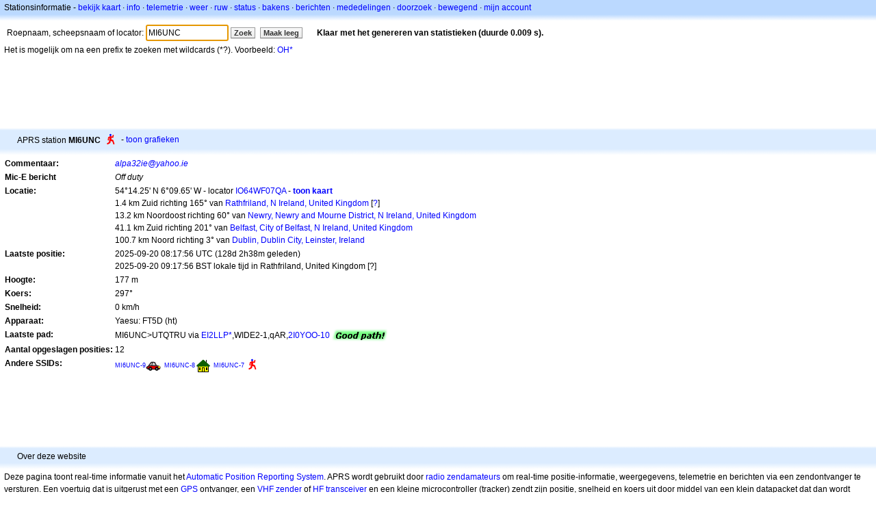

--- FILE ---
content_type: text/html;charset=UTF-8
request_url: https://nl.aprs.fi/info/a/MI6UNC
body_size: 4858
content:
<!DOCTYPE html>
<html ng-app='aprsfi'>
<head>
<!--
 This is not open source.
 (c) Heikki Hannikainen and GainIO Oy.
 Read and learn freely. Do not steal. Thanks!



 PROGRAMMERS NOTE: https://aprs.fi/page/tos item 6.



-->

<title>Stations informatie voor MI6UNC – aprs.fi – live APRS map</title>
<meta name="lang" content="nl" />
<meta charset="utf-8" />
<meta name="viewport" content="width=device-width, initial-scale=1">
<meta name='apple-itunes-app' content='app-id=922155038, affiliate-data=at=1000la28'>
<meta name='description' content='Huidige APRS positie, path, igate en digipeater statistiek voor MI6UNC (alpa32ie@yahoo.ie)' />
<meta name='apple-itunes-app' content='app-id=922155038, affiliate-data=1000la28'>


<script type='text/javascript'>
window.google_analytics_uacct = 'UA-84382-11';
var _ga_start = new Date();
var _gaq = _gaq || [];
_gaq.push(['_setAccount','UA-84382-11']);
_gaq.push(['_setCustomVar',1,'User class','unregistered',1]);
_gaq.push(['_setAllowAnchor',true],['_trackPageview']);
(function() {
var ga = document.createElement('script'); ga.type = 'text/javascript'; ga.async = true;
ga.src = ('https:' == document.location.protocol ? 'https://ssl' : 'http://www') + '.google-analytics.com/ga.js';
var s = document.getElementsByTagName('script')[0]; s.parentNode.insertBefore(ga, s);
})();
</script>

<script type='text/JavaScript'>
//<![CDATA[
if (parent.frames.length && location.href.toLowerCase().indexOf("http://translate.google") != 0)
	top.location.href = document.location;
//]]>
</script>


<script type='text/javascript'>
var googletag = googletag || {};
googletag.cmd = googletag.cmd || [];
(function() {
var gads = document.createElement('script');
gads.async = true;
gads.type = 'text/javascript';
var useSSL = 'https:' == document.location.protocol;
gads.src = (useSSL ? 'https:' : 'http:') + 
'//www.googletagservices.com/tag/js/gpt.js';
var node = document.getElementsByTagName('script')[0];
node.parentNode.insertBefore(gads, node);
})();
</script>

<script type='text/javascript'>
googletag.cmd.push(function() {
googletag.defineSlot('/2637906/aprs-map-bottom', [250, 250], 'div-gpt-ad-1356108158202-0').addService(googletag.pubads());
googletag.defineSlot('/2637906/aprs-map-top', [234, 60], 'div-gpt-ad-1356108158202-1').addService(googletag.pubads());
googletag.defineSlot('/2637906/aprs-info-banner-top', [728, 90], 'div-gpt-ad-1356296834922-0').addService(googletag.pubads());
googletag.defineSlot('/2637906/aprs-info-banner-bottom', [728, 90], 'div-gpt-ad-1356296727404-0').addService(googletag.pubads());
googletag.pubads().enableSingleRequest();
googletag.enableServices();
});
</script>



<link rel="stylesheet" href="/css/ext/bootstrap.min.css">
<link rel="stylesheet" href="/css/ext/bootstrap-reboot.min.css">

<link rel="stylesheet" type="text/css" href="/css/1706431619/maps.css" />

<link rel="stylesheet" href="https://unpkg.com/leaflet@1.9.3/dist/leaflet.css" integrity="sha256-kLaT2GOSpHechhsozzB+flnD+zUyjE2LlfWPgU04xyI=" crossorigin="" />

<script src="https://ajax.googleapis.com/ajax/libs/jquery/1.11.3/jquery.min.js"></script>
<script src="/js/ext/bootstrap.min.js"></script>


<link rel="shortcut icon" href="/favicon.ico" type="image/x-icon" />
<link rel="shortcut" href="/favicon.ico" type="image/x-icon" />
<link rel="apple-touch-startup-image" href="/img/aprsfi-appleloading.png" />
<link rel="apple-touch-icon" sizes="120x120" href="/img/aprsfi-square-120.png" />
<link rel="apple-touch-icon" sizes="152x152" href="/img/aprsfi-square-152.png" />
<link rel="apple-touch-icon" sizes="167x167" href="/img/aprsfi-square-167.png" />
<link rel="apple-touch-icon" sizes="180x180" href="/img/aprsfi-square-180.png" />
<link rel="apple-touch-icon" sizes="256x256" href="/img/aprsfi-square-256.png" />
<link rel="apple-touch-icon" sizes="512x512" href="/img/aprsfi-square-512.png" />
<link rel="apple-touch-icon" sizes="1024x1024" href="/img/aprsfi-square-1024.png" />
<meta property="og:image" content="/img/aprsfi-square-512.png" />
<meta property="og:image:width" content="512" />
<meta property="og:image:height" content="512" />
<link rel="search" type="application/opensearchdescription+xml" title="Search aprs.fi" href="/w3c/opensearch.xml" />
</head>
<body style="background-color: #fff;" class="common" ng-controller="aprsfic">


<div id="popup_cont" class="popup_container" style="display: none; z-index: 1060;">
	<div id="popup_handle" class="popup_handle">
		<div id="popup_buttons" class="popup_buttons"><img src="/img/close.gif" width="16" height="16" class="popup_closeicon" id="popup_closeicon" alt="close" onmousedown="popup_hide('popup');" /></div>
		<div id="popup_title" class="popup_title">t</div>
	</div>
	<div id="popup_content" class="popup_content popup_text"></div>
</div>

<div id="ttip" class="ttip"></div>

<script type='text/JavaScript'>
//<![CDATA[
analytics = 1;
cookie_domain = 'aprs.fi';
settings_cookie = 'mapssettings';
//]]>
</script>
<script type="text/JavaScript" src="/js/nl/1706431613/lib.js"></script><script type='text/JavaScript'>
//<![CDATA[
sett(1769425007)//]]>
</script>
<div class='box'><div class='boxhdrtop'>
Stationsinformatie
- <a href='/#!call=a%2FMI6UNC'>bekijk kaart</a>
· <a href='/info/a/MI6UNC'>info</a>
· <a rel='nofollow' href='/telemetry/a/MI6UNC'>telemetrie</a>
· <a rel='nofollow' href='/weather/a/MI6UNC'>weer</a>
· <a rel='nofollow' href='/?c=raw&amp;call=MI6UNC'>ruw</a>
· <a rel='nofollow' href='/?c=status&amp;call=MI6UNC'>status</a>
· <a rel='nofollow' href='/?c=beacon&amp;call=MI6UNC'>bakens</a>
· <a rel='nofollow' href='/?c=message&amp;call=MI6UNC'>berichten</a>
· <a href='/bulletin/'>mededelingen</a>
· <a href='/browse/'>doorzoek</a>
· <a href='/moving/'>bewegend</a>
· <a rel='nofollow' href='https://aprs.fi/account/'>mijn account</a>

</div><div class='boxshadetop'></div><div class='boxcnt'>

<form method='get' action='/info/'>
<div>
Roepnaam, scheepsnaam of locator: <input id='in' name='call' size='15' value='MI6UNC' />
<input type='submit' value='Zoek' class='button button_default button_medium' />
<a class='button button_default button_medium' href='/info/'>Maak leeg</a>
      <span id='status'><img src='/img/aprs-waiting-animation.gif' /></span>
</div>
</form>
<div><span>Het is mogelijk om na een prefix te zoeken met wildcards (*?). Voorbeeld: <a href='/info/OH*'>OH*</a></span></div>
</div></div>

<script type='text/JavaScript'>
//<![CDATA[
focus('in');
//]]>
</script>

<script type="text/JavaScript" src="/js/nl/1511723391/sorttable.js"></script><div class='ad'>
<!-- aprs-info-banner -->
<div id='div-gpt-ad-1356296834922-0' style='width:728px; height:90px;'>
<script type='text/javascript'>
googletag.cmd.push(function() {
googletag.display('div-gpt-ad-1356296834922-0'); });
</script>
</div>
</div>

<div class='boxtshade'></div><div class='boxhdr'>
<span style='vertical-align: middle'>APRS station <b>MI6UNC</b></span> <span onmouseover='ttip(event, this, "Human / Person")' class='sym0' style='background-position: -240px -72px;'></span>
- <a rel='nofollow' href='/info/graphs/a/MI6UNC'>toon grafieken</a>
<span style='position: absolute; right: 20px;'></span>
</div><div class='boxshade'></div><div class='boxcnt'>


<table>
<tr><th valign='top'>Commentaar:</th> <td valign='top'><i><a rel='nofollow' href='mailto:alpa32ie@yahoo.ie' onclick='link_popup(this); return false'>alpa32ie@yahoo.ie</a></i></td></tr>
<tr><th valign='top'>Mic-E bericht</th> <td valign='top'><i>Off duty</i></td></tr>
<tr><th valign='top'>Locatie:</th> <td valign='top'>54°14.25' N 6°09.65' W - locator <a rel='nofollow' href='/#!addr=IO64WF07QA'>IO64WF07QA</a> - <a href='/#!call=a%2FMI6UNC'><b>toon kaart</b></a><br />1.4 km Zuid richting 165° van <a rel="nofollow" href="/#!lat=54.25000&amp;lng=-6.16667">Rathfriland, N Ireland, United Kingdom</a> [<a class='link' onclick='help_popup("info_nearest_city","Dichtstbijzijnde steden");'>?</a>]<br />13.2 km Noordoost richting 60° van <a rel="nofollow" href="/#!lat=54.17841&amp;lng=-6.33739">Newry, Newry and Mourne District, N Ireland, United Kingdom</a><br />41.1 km Zuid richting 201° van <a rel="nofollow" href="/#!lat=54.58333&amp;lng=-5.93333">Belfast, City of Belfast, N Ireland, United Kingdom</a><br />100.7 km Noord richting 3° van <a rel="nofollow" href="/#!lat=53.33306&amp;lng=-6.24889">Dublin, Dublin City, Leinster, Ireland</a></td></tr>
<tr><th valign='top'>Laatste positie:</th> <td valign='top'>2025-09-20 08:17:56 UTC (<span id='loc_ago_t'>128d 2h38m</span> geleden)<br />2025-09-20 09:17:56 BST lokale tijd in Rathfriland, United Kingdom [<span class='link' onclick='help_popup("info_localtime", "Local time");'>?</span>]</td></tr>
<tr><th valign='top'>Hoogte:</th> <td valign='top'>177 m</td></tr>
<tr><th valign='top'>Koers:</th> <td valign='top'>297°</td></tr>
<tr><th valign='top'>Snelheid:</th> <td valign='top'>0 km/h</td></tr>
<tr><th valign='top'>Apparaat:</th> <td valign='top'>Yaesu: FT5D (ht)</td></tr>
<tr><th valign='top'>Laatste pad:</th> <td valign='top'><span style="vertical-align: middle;">MI6UNC>UTQTRU via <a href='/info/EI2LLP'>EI2LLP*</a>,WIDE2-1,qAR,<a href='/info/2I0YOO-10'>2I0YOO-10</a></span> <img src="/img/path-good.png" alt="(good)" style="vertical-align: middle;" /></td></tr>
<tr><th valign='top'>Aantal opgeslagen posities:</th> <td valign='top'>12</td></tr>
<tr><th valign='top'>Andere SSIDs:</th> <td valign='top'> <a href='/info/a/MI6UNC-9' style='font-weight:102; font-size:71%;'>MI6UNC-9</a><span onmouseover='ttip(event, this, "Car")' class='sym0' style='background-position: -312px -24px;'></span> <a href='/info/a/MI6UNC-8' style='font-weight:102; font-size:71%;'>MI6UNC-8</a><span onmouseover='ttip(event, this, "House (Vertical antenna)")' class='sym0' style='background-position: -288px -0px;'></span> <a href='/info/a/MI6UNC-7' style='font-weight:102; font-size:71%;'>MI6UNC-7</a><span onmouseover='ttip(event, this, "Human / Person")' class='sym0' style='background-position: -240px -72px;'></span></td></tr>

</table>

</div>


<div class='ad'>
<!-- aprs-info-banner -->
<div id='div-gpt-ad-1356296727404-0' style='width:728px; height:90px;'>
<script type='text/javascript'>
googletag.cmd.push(function() {
googletag.display('div-gpt-ad-1356296727404-0'); });
</script>
</div>
</div>

<div class='boxtshade'></div><div class='boxhdr'>
Over deze website
</div><div class='boxshade'></div><div class='boxcnt'>
Deze pagina toont real-time informatie vanuit het <a href='http://en.wikipedia.org/wiki/Automatic_Position_Reporting_System' onclick="javascript:urchinTracker('/outgoing/wikipedia/Automatic_Position_Reporting_System');">Automatic Position Reporting System</a>. APRS wordt gebruikt door <a href='http://en.wikipedia.org/wiki/Amateur_radio' onclick="javascript:urchinTracker('/outgoing/wikipedia/Amateur_radio');">radio zendamateurs</a> om real-time positie-informatie, weergegevens, telemetrie en berichten via een zendontvanger te versturen. Een voertuig dat is uitgerust met een <a href='http://en.wikipedia.org/wiki/GPS' onclick="javascript:urchinTracker('/outgoing/wikipedia/GPS');">GPS</a> ontvanger, een <a href='http://en.wikipedia.org/wiki/VHF' onclick="javascript:urchinTracker('/outgoing/wikipedia/VHF');">VHF zender</a> of <a href='http://en.wikipedia.org/wiki/High_frequency' onclick="javascript:urchinTracker('/outgoing/wikipedia/High_frequency');">HF</a> <a href='http://en.wikipedia.org/wiki/Transceiver' onclick="javascript:urchinTracker('/outgoing/wikipedia/Transceiver');">transceiver</a> en een kleine microcontroller (tracker) zendt zijn positie, snelheid en koers uit door middel van een klein datapacket dat dan wordt ontvangen door een dichtbijgelegen iGate ontvangststation dat het packet doorstuurt naar het Internet. Systemen die met het Internet verbonden zijn, kunnen zonder een zender informatie versturen naar de APRS Internet Server of ze kunnen informatie ontvangen die elders op de wereld is uitgezonden endie op een beeldscherm tonen.
</div>

<div class="linkfooter">
<a href='https://aprs.fi/doc/guide/guide.html'>User guide</a>
· <a href='/page/faq'>FAQ</a>
· <a href='http://blog.aprs.fi/'>Blog</a>
· <a href='https://groups.google.com/forum/#!forum/aprsfi'>Discussie groep</a>
· <a href='/page/linking'>Linken naar aprs.fi</a>
· <a href='/page/ais_sites'>AIS sites</a>
· <a href='/service-status/'>Service status</a>
· <a href='/stats/daily'>Database statistieken</a>
· <a href='/page/advertising'>Adverteren op aprs.fi</a>
· <a href='/page/about_technical'>Technische details</a>
· <a href='/page/api'>API</a>
· <a href='/page/changelog'>Overzicht van logwijzigingen</a>
· <a href='/page/todo'>Geplande veranderingen</a>
· <a href='/page/credits'>Met dank aan</a>
· <a href='/page/tos'>Algemene voorwaarden</a>
· <a href='https://geo.itunes.apple.com/app/aprs.fi/id922155038?mt=8&at=1000la28&pt=2223203&ct=aprsfi'>iPhone/iPad APRS</a>

</div>

<script type='text/JavaScript'>
//<![CDATA[
upd_el('status', '<b>Klaar met het genereren van statistieken (duurde 0.009 s).</b>');
//]]>
</script>

</body>
</html>


--- FILE ---
content_type: text/html; charset=utf-8
request_url: https://www.google.com/recaptcha/api2/aframe
body_size: 268
content:
<!DOCTYPE HTML><html><head><meta http-equiv="content-type" content="text/html; charset=UTF-8"></head><body><script nonce="7xfyFP1WMwNa1jTuwtk87w">/** Anti-fraud and anti-abuse applications only. See google.com/recaptcha */ try{var clients={'sodar':'https://pagead2.googlesyndication.com/pagead/sodar?'};window.addEventListener("message",function(a){try{if(a.source===window.parent){var b=JSON.parse(a.data);var c=clients[b['id']];if(c){var d=document.createElement('img');d.src=c+b['params']+'&rc='+(localStorage.getItem("rc::a")?sessionStorage.getItem("rc::b"):"");window.document.body.appendChild(d);sessionStorage.setItem("rc::e",parseInt(sessionStorage.getItem("rc::e")||0)+1);localStorage.setItem("rc::h",'1769425009721');}}}catch(b){}});window.parent.postMessage("_grecaptcha_ready", "*");}catch(b){}</script></body></html>

--- FILE ---
content_type: application/x-javascript; charset=UTF-8
request_url: https://nl.aprs.fi/js/nl/1706431613/lib.js
body_size: 7117
content:
<!--
var La=
"Please note that this software is *not* free. It is *not* open source. It is copyrighted, (c) Heikki Hannikainen and (c) GainIO Oy. Please contact the author if you wish to purchase a license to use this software. Do not steal. Thanks! http://aprs.fi/page/tos";
var browser_type=0;var Lb=0;var browser_os=0;var browser_touch=0;var Lc=1;var units;var units_temp;var coords;var t_now;var Ld;var Fcu='';if(!window.console)console={log:function(){}};function deb(s){if(!Lc)return;
try{dump(s+"\n");}catch(Lf){};console.log(s);}function nav(s){deb("navigating to: "+s);top.location.href=s;}function Lj(){if(!document.referrer)return 'dir';var s=document.referrer.split('://');if(s.length<2)
return 'ext';s=s[1].split('/');if(s.length<1)return 'ext';if(s[0].slice(-cookie_domain.length)!=cookie_domain)return 'ext';s=window.location.toString();s=s.split('?');if(s.length<2){return 'u';}s=s[1].split("&");for(i=0;i<
s.length;i++){var Lk=s[i].split('=');if(Lk.length>1&&Lk[0]=='_s')return Lk[1];}return 'u';}function ga_timing(Ll){if(isUndefined(_ga_start))return;var t_end=new Date();var Lm=t_end.getTime()-_ga_start.getTime();if(Lm>
20000)return;deb("load time "+Ll+": "+Lm);try{_gaq.push(['_trackEvent','LoadT',Ll,Ll,Lm]);}catch(Ln){}}function Yge(Lo,Lp,Lq,Lr){if(!_gaq)return;try{_gaq.push(['_trackEvent',Lo,Lp,Lq,Lr]);}catch(Ln){}}function
sett(i){t_now=i;Ld=new Date().getTime();}function now(){if(!Ld)return t_now;var Lt=(new Date().getTime()-Ld)/1000;var i=Math.floor(t_now+Lt);return i;}function lz(i){if(i<10)return '0'+i;return i;}var Lu=
'local';function tzset(Lv){Lu=Lv;}function timestr(i){var Lz=new timezoneJS.Date(i*1000);Lz.setTimezone(tz_used);return Lz.getFullYear()+'-'+lz(Lz.getMonth()+1)+'-'+lz(Lz.getDate())+' '+lz(Lz.getHours())+':'+
lz(Lz.getMinutes())+':'+lz(Lz.getSeconds())+(tz_used=='UTC'?'z':'');}function shorttimestr(i){var Lz=new timezoneJS.Date(i*1000);Lz.setTimezone(tz_used);return lz(Lz.getHours())+':'+lz(Lz.getMinutes())+':'+
lz(Lz.getSeconds())+(tz_used=='UTC'?'z':'');}function datestr(i){var Lz=new timezoneJS.Date(i*1000);Lz.setTimezone(tz_used);return Lz.getFullYear()+'-'+lz(Lz.getMonth()+1)+'-'+lz(Lz.getDate());}function dur_str(i){var Lm;
var s='';var Laa=0;if(i>86400){Lm=Math.floor(i/86400);i-=Lm*86400;s+=Lm+'d';Laa++;}if(i>3600){Lm=Math.floor(i/3600);i-=Lm*3600;s+=Lm+'h';Laa++;}if(Laa>1)return s;if(i>60){Lm=Math.floor(i/60);
i-=Lm*60;s+=Lm+'m';Laa++;}if(Laa)return s;return i.toFixed(0)+'s';}function el(i){return document.getElementById(i);}function upd_el(id,s,append,Lab){var e=el(id);if(!e)return;if(append)e.innerHTML+=s;else
e.innerHTML=s;if(Lab){var x=e.getElementsByTagName('script');for(var i=0;i<x.length;i++)eval(x[i].text);}}function el_val(id,s){var e=el(id);if(!e)return;e.value=s;}function del_el(id){var e=el(id);if(!e)return;
e.parentNode.removeChild(e);}function focus(s){var e=el(s);if(e)e.focus();}function switch_show(id,Lac){$(id).hide('fast',function(){$(Lac).show('fast');});}function sprite_set(Lad,id,Lac,Lae){var i=el(id);if(i){
i.style.backgroundPosition=Lad;if(Lae){i.style.backgroundColor='#cce4ff';}else{i.style.backgroundColor=null;}}if(Lac)sprite_set(Lad,Lac,null,Lae);}function Fs(s){var e=el('js_status');if(e)e.innerHTML=s;}var
cookie_domain;function cookie_set(name,value,Laf){if(Laf){var Lag=new Date();Lag.setTime(Lag.getTime()+(Laf*24*60*60*1000));var Lah="; expires="+Lag.toGMTString();}else{var Lah="";}document.cookie=name+"="+
escape(value)+Lah+"; path=/"+((cookie_domain)?'; domain='+cookie_domain:'');}function cookie_get(Lai){var Laj=Lai+"=";var Lak=document.cookie.split(';');for(var i=0;i<Lak.length;i++){var Laa=Lak[i];while
(Laa.charAt(0)==' ')Laa=Laa.substring(1,Laa.length);if(Laa.indexOf(Laj)==0)return Laa.substring(Laj.length,Laa.length);}return null;}function distance_str(Lal){if(units=='imperial'){var Lam=Lal/1000*0.621371192;if(Lam>=
0.5)return Lam.toFixed(1)+' miles';Lam=Lal/1000*1093.6133;return Lam.toFixed(1)+' yards';}else if(units=='nautical'){var Lam=Lal/1000*0.539956803;return Lam.toFixed(1)+' NM';}if(Lal<1000)return Lal.toFixed(0)+
' m';return(Lal/1000).toFixed(1)+' km';}function altitude_str(Lam){if(units=='imperial'||units=='nautical'){Lam*=3.2808399;return Lam.toFixed(0)+' ft';}return Lam.toFixed(0)+' m';}function speed_str(Lan){if(units==
'imperial'){Lan*=0.621371192;return Lan.toFixed(0)+' MPH';}else if(units=='nautical'){Lan*=0.539956803;return Lan.toFixed(0)+' kn';}return Lan.toFixed(0)+' km/h';}function windspeed_str(Lao){if(units=='imperial'){Lao
*=2.23693629;return Lao.toFixed(1)+' MPH';}else if(units=='nautical'){Lao*=1.94384449;return Lao.toFixed(1)+' kn';}return Lao.toFixed(1)+' m/s';}function rainfall_str(Lap){if(units=='imperial'){Lap*=0.0393700787;
return Lap.toFixed(1)+' inches';}return Lap.toFixed(1)+' mm';}function temperature_str(Laa){if(units_temp=='F'){Laa=(Laa*1.8)+32;return Laa.toFixed(0)+'°F';}return Laa.toFixed(1)+'°C';}function Fecc(e){var Laq=0;var Lar
=0;if(e.pageX||e.pageY){Laq=e.pageX;Lar=e.pageY;}else if(e.clientX||e.clientY){Laq=e.clientX+document.body.scrollLeft+document.documentElement.scrollLeft;Lar=e.clientY+document.body.scrollTop+
document.documentElement.scrollTop;}return[Laq,Lar];}var Las;function ttip(e,Lat,str,Lau){var Lav=Fecc(e);Las=Lat;event_attach(Lat,'mouseout',Law);event_attach(Lat,'mousedown',Law);setTimeout(function(){Lax(Lat,str,Lav,
Lau);},300);}function Lax(Lat,str,Lav,Lau){if(Las==Lat)Lay(Lat,str,Lav,Lau);}function Lay(Lat,str,Lav,Lau){var element=el('ttip');if(!element)deb("no ttip element found!");if(Lau){element.style.width='auto';Lav[0]=
10;}else{var Laz=200;if(Lav[0]>Laz+40)Lav[0]-=Laz+40;else Lav[0]+=40;element.style.width=Laz+'px';}element.left=Lav[0];element.top=Lav[1];element.style.left=Lav[0]+'px';element.style.top=Lav[1]+'px';
element.innerHTML="<span>"+Yhe(str)+"</span>";element.style.display='block';}function Law(){var element=el('ttip');element.style.display='none';Las=null;event_detach(this,'mouseout',Law);}function Lba(Lk,Lbb){
return Math.round(Lk*1000000)==Math.round(Lbb*1000000);}function point(x,y){this.x=x;this.y=y;}point.prototype.equals=function(Lbc){if(!Lbc)return false;return this.x==Lbc.x&&this.y==Lbc.y;};point.prototype.distance=
function(Lbc){var Lk=this.x-Lbc.x;var Lbb=this.y-Lbc.y;return Math.sqrt(Lk*Lk+Lbb*Lbb)};point.prototype.close_enough=function(Lbc){if(!Lbc)return false;return Lba(this.x,Lbc.x)&&Lba(this.y,Lbc.y)};point.prototype.str
=function(){return "("+this.x+","+this.y+")";};function size(w,h){this.w=w;this.h=h;}size.prototype.equals=function(Lbc){if(!Lbc)return false;return this.w==Lbc.w&&this.h==Lbc.h;};size.prototype.close_enough=
function(Lbc){if(!Lbc)return false;return Lba(this.w,Lbc.w)&&Lba(this.h,Lbc.h);};function event_attach(Lbd,Lbe,Lbf){if(browser_type=='safari'&&Lbe=='dblclick'){Lbd['on'+Lbe]=Lbf;return;}if(Lbd.addEventListener)
Lbd.addEventListener(Lbe,Lbf,false);else if(Lbd.attachEvent)Lbd.attachEvent('on'+Lbe,Lbf);else Lbd['on'+Lbe]=Lbf;}function event_detach(Lbd,Lbe,Lbf){if(Lbd.removeEventListener)Lbd.removeEventListener(Lbe,Lbf,false);else if
(Lbd.detachEvent)Lbd.detachEvent('on'+Lbe,Lbf);else Lbd['on'+Lbe]=null;}function Lbg(element,Lbh){try{element.style.cursor=Lbh;}catch(e){if(Lbh=='pointer')Lbg(element,'hand');}}function Lbi(Lbj){this.Lbj=Lbj;
this.Lbk=0;}Lbi.prototype.clear=function(){this.Lbk=0;};Lbi.prototype.Lbl=function(){this.Lbk++;return(Math.sin((this.Lbk/this.Lbj-0.5)*Math.PI)+1)/2;};Lbi.prototype.Lbm=function(){return this.Lbk<this.Lbj;};
function pantool(id,Lbn,handle,x,y,Lbo){this.id=id;this.src=Lbn;this.handle=handle;this.Lbo=Lbo;this.disabled=false;this.Lbp=false;this.Lbq=new point(0,0);this.Lbr=new point(0,0);this.src.style.position='absolute';
this.move(x,y);this.mouseDownHandler=this.event_handler('onMouseDown');this.mouseMoveHandler=this.event_handler('onMouseMove');this.mouseUpHandler=this.event_handler('onMouseUp');if(browser_type=='mozilla')event_attach(window,
'mouseout',this.event_handler('onWindowMouseOut'));this.Lbs=this.handle.setCapture?this.handle:window;event_attach(this.handle,'mousedown',this.mouseDownHandler);event_attach(this.Lbs,'mouseup',this.mouseUpHandler);}
pantool.prototype.event_handler=function(Lbe){var hand=this;hand=hand;return function(e){if(!e)e=window.event;if(e&&!e.target)e.target=e.srcElement;hand[Lbe](e);}};var Lbt=0;pantool.prototype.Lbu=function(Lbv,Lbw){
var Lbx='tout_id_'+Lbt;Lbt++;eval(Lbx+' = this;');var Lby=Lbv.replace(/\\/g,'\\\\').replace(/\u0022/g,'\\"');return window.setTimeout(Lbx+".to_se(\u0022"+Lby+"\u0022);"+Lbx+" = null;",Lbw);};pantool.prototype.to_se=
function(Lbz){eval(Lbz);};pantool.prototype.move=function(x,y){if(this.left!=x||this.top!=y){this.left=x;this.top=y;this.src.style.left=this.left+'px';this.src.style.top=this.top+'px';if(this.Lca)this.Lca();}};
pantool.prototype.pan=function(x,y){var distance=Math.sqrt(x*x+y*y);if(distance==0)return;var Lbj=Math.max(5,Math.floor(distance/20));this.Lcb=new Lbi(Lbj);this.Lcb.clear();if(!this.Lcc)this.Lcc=new size(0,0);
this.Lcc.w=x;this.Lcc.h=y;this.Lcd=new point(this.left,this.top);this.pan_do();};pantool.prototype.pan_do=function(){var Lce=this.Lcb.Lbl();this.move(this.Lcc.w*Lce+this.Lcd.x,this.Lcc.h*Lce+this.Lcd.y);if
(this.Lcb.Lbm()){this.Lcf=this.Lbu("this.pan_do()",5);}else{this.Lcf=null;}};pantool.prototype.pan_cancel=function(){if(this.Lcf)clearTimeout(this.Lcf);};pantool.prototype.onMouseDown=function(e){if(e.Lcg)return;if
(!(e.button==0||e.button==1)){bubblepop(e);return false;}this.Lbp=(this.disabled)?false:true;this.Lch=(new Date()).getTime();this.Lbr.x=this.Lbq.x=e.screenX;this.Lbr.y=this.Lbq.y=e.screenY;if(!this.Lbp)return;
event_attach(this.Lbs,'mousemove',this.mouseMoveHandler);if(this.handle.setCapture)this.handle.setCapture();if(this.Lci)this.Lci(e);this.Lcj=this.handle.style.cursor;Lbg(this.handle,'move');bubblepop(e);};pantool.prototype.onMouseMove
=function(e){if(!this.Lbp)return;if(browser_os=='x11'){if(e==null)return;if(this.drag_tmp_waiting){this.Lck=new Object();this.Lck.screenX=e.screenX;this.Lck.screenY=e.screenY;return;}
this.Lbu('this.drag_tmp_waiting = false; this.onMouseMove(this.drag_saved_move)',30);this.drag_tmp_waiting=true;this.Lck=null;}var Lcl=1;if(browser_type=='safari'&&Lb==1)Lcl=-1;var x=this.left+(e.screenX-this.Lbq.x);var
y=this.top+(e.screenY-this.Lbq.y)*Lcl;var Lcm=0;var Lcn=0;if(this.Lbo){var i=x;if(x<this.Lbo.Lco){i=this.Lbo.Lco;}else{var Lcp=this.Lbo.Lcp-this.src.Lcq;if(x>Lcp)i=Lcp;}Lcm=i-x;x=i;i=y;if(y<
this.Lbo.Lcr){i=this.Lbo.Lcr;}else{var Lcs=this.Lbo.Lcs-this.src.Lct;if(y>Lcs)i=Lcs;}Lcn=i-y;y=i;}this.move(x,y);this.Lbq.x=e.screenX+Lcm;this.Lbq.y=e.screenY+Lcn;if(this.Lcu){this.Lcu(e);}};
pantool.prototype.onMouseUp=function(e){if(this.Lbp){this.Lbp=false;event_detach(this.Lbs,'mousemove',this.mouseMoveHandler);Lbg(this.handle,this.Lcj);if(document.releaseCapture)document.releaseCapture();if(this.Lcv)this.Lcv(e);}
if(this.onclick){var now=(new Date()).getTime();if(now-this.Lch<=500&&(Math.abs(this.Lbr.x-e.screenX)<=2&&Math.abs(this.Lbr.y-e.screenY)<=2))this.onclick(e);}};pantool.prototype.onWindowMouseOut=function(e){if(this.Lbp
&&!e.relatedTarget)this.onMouseUp(e);};pantool.prototype.disable=function(){this.disabled=true;};pantool.prototype.enable=function(){this.disabled=false;};var dec2hex=[];var Lcw="0123456789abcdef";for(var i=0;i<256;
i++)dec2hex[i]=Lcw.substr(i>>4,1)+Lcw.substr(i&15,1);function Lcx(){var Lcy=navigator.userAgent.toLowerCase();if(Lcy.indexOf('opera')!=-1){browser_type='opera';}else if(Lcy.indexOf('msie')!=-1&&document.all){
browser_type='msie';if(Lcy.indexOf('msie 9')!=-1)Lb=9;else if(Lcy.indexOf('msie 8')!=-1)Lb=8;else if(Lcy.indexOf('msie 7')!=-1)Lb=7;else if(Lcy.indexOf('msie 5')!=-1)Lb=5;}else if(Lcy.indexOf('chrome')!=-1){
browser_type='chrome';}else if(Lcy.indexOf('safari')!=-1){browser_type='safari';if(Lcy.indexOf('safari/125')!=-1)Lb=1;}else if(Lcy.indexOf('khtml')!=-1){browser_type='khtml';}else if(Lcy.indexOf('mozilla')!=-1){
browser_type='mozilla';}if(Lcy.indexOf('x11;')!=-1)browser_os='x11';else if(Lcy.indexOf('iphone')!=-1||Lcy.indexOf('ipad')!=-1)browser_os='ios';if
(/Android|webOS|iPhone|iPad|iPod|BlackBerry|IEMobile|Opera Mini/i.test(navigator.userAgent))browser_touch=1;}Lcx();function popup_hide(Lcz){$('#'+Lcz+'_cont').hide();}var Lda={};function popup_show(Lcz){$('#'+Lcz+
'_cont').fadeIn(200);if(Lda[Lcz].left<0||Lda[Lcz].top<0)Lda[Lcz].pan(70-Lda[Lcz].left,40-Lda[Lcz].top);}function popup_init(Lcz){var Laa=el(Lcz+'_cont');var handle=el(Lcz+'_handle');if(Laa&&handle){Lda[Lcz]=new
pantool(Lcz,Laa,handle,60,30);Lda[Lcz].enable();}else{deb("failed to init popup "+Lcz);}}var Ldb;function dataup_ago(now,Ldc){var Ldd=new Date().getTime()/1000;var Lde=now-Ldd;deb("dataup_ago init: diff "+
Lde.toFixed(2));var Ldf={'el':'#ago_t','dif':Lde,'upd':Ldc};if(Ldb)clearTimeout(Ldb);Ldg(Ldf);}function Ldg(Ldf){var Ldd=new Date().getTime()/1000;var Ldh=Ldd+Ldf['dif'];var Ldi=Ldh-Ldf['upd'];
$(Ldf['el']).html(dur_str(Ldi));Ldb=setTimeout(function(){Ldg(Ldf);},(Ldi>60)?5000:1000);}function tableup_set(Ldf,Ldj){var i;if(Ldj){i=300;}else{if(Ldf['tr']){i=Ldf['next_d'];Ldf['next_d']*=2;if(Ldf['next_d']>
Ldf['int_med'])Ldf['next_d']=Ldf['int_med'];deb("try "+Ldf['tr']+", timer "+i);}else{Ldf['tr']=0;Ldf['next_d']=10+Math.random()*5;i=Ldf['int_med']-(Ldf['now']-Ldf['l'])+8+Math.random()*5;if(i<2)i=
Ldf['int_med'];deb("first try, lastupd "+Ldf['l']+" now "+Ldf['now']+" med "+Ldf['int_med']);}}i*=1000;deb("tableup_set try "+Ldf['tr']+" timer "+(i/1000).toFixed(3));setTimeout(function(){Ldk(Ldf)},i);}function
Ldk(Ldf){deb("tableup "+Ldf['tid']+" what "+Ldf['what']);$.ajax({'url':'/xml2?view=tup&tid='+Ldf['tid']+'&what='+Ldf['what']+'&lastupd='+Ldf['l'],'dataType':'json','success':Ldl,'error':Ldm,'context':{'cfg':Ldf}});}
function Ldm(Ldn,Ldp,Ldq){deb("tableup fail: "+Ldp+": "+Ldq);tableup_set(this['cfg'],2);}function Ldl(Ldr){if(!Ldr['d']){deb("tableup: no data");this['cfg']['tr']++;tableup_set(this['cfg']);return;}var Lds=Ldr['d'];var Ldt
=Ldr['t'];var Ldu=Lds[0];var Ldv=Lds[1];var Ldf=this['cfg'];var Ldw=Ldf['g'];dataup_ago(Ldr['now'],Ldt);Ldf['l']=Ldt;Ldf['max_x']=Ldu;Ldf['min_x']=Ldu-Ldf['range'];Ldf['tr']=0;Ldf['now']=Ldr['now'];
deb("tableup new_t "+Ldt+" min_x "+Ldf['min_x']+" max_x "+Ldf['max_x']+" range "+Ldf['range']);if(Ldv['t'])$('#result').fadeOut(400,function(){$(this).html(Ldv['t']);$(this).fadeIn(400);});for(var s in Ldw){var Ldx=
_flots[s];if(!Ldx)continue;var Ldy=Ldx['plot'];var data=Ldx['d'];for(var i=0;i<data.length;i++){var Ldz=data[i]['data'];while(Ldz.length>4&&Ldz[2][0]<Ldf['min_x']){var x=Ldz.shift();}var Lea=[Ldu,Ldv[Ldw[s][i]]
];Ldz.push(Lea);}Ldx['o']['xaxis']['min']=Ldf['min_x'];Ldx['o']['xaxis']['max']=Ldf['max_x'];Ldx['plot']=$.plot($('#'+s),data,Ldx['o']);}tableup_set(this['cfg']);}function setup_xmlhttpreq(){if(window.XMLHttpRequest){
return new XMLHttpRequest();}else if(window.ActiveXObject){return new ActiveXObject("Microsoft.XMLHTTP");}else{alert('Your web browser does not support XMLHttpRequest.');return;}}function download_url(url,Leb){var Lec=setup_xmlhttpreq();
Lec.open('GET',url);var Led=this;Lec.onreadystatechange=function(){if(Lec.readyState==4){Leb(Lec.responseText,Lec.status);}};Lec.send(null);}function xmlParse(str){if(typeof ActiveXObject!='undefined'&&typeof GetObject!=
'undefined'){var Lee=new ActiveXObject('Microsoft.XMLDOM');Lee.loadXML(str);return Lee;}if(typeof DOMParser!='undefined'){return(new DOMParser()).parseFromString(str,'text/xml');}return createElement('div',null);}function Yhe(str)
{return String(str).replace(/&/g,'&amp;').replace(/"/g,'&quot;').replace(/'/g,'&#39;').replace(/</g,'&lt;').replace(/>/g,'&gt;');}function execute_xml(data,Lef){if(!Lef)Lef=xmlParse(data);var Leg=
Lef.documentElement.getElementsByTagName('js');for(var Leh=0;Leh<Leg.length;Leh++){if(Leg[Leh].tagName=="js"){eval(Leg[Leh].firstChild.data);}}}function div_load(Lei,Lej,Lek){el(Lei).innerHTML='<img style=\'margin: 10px;\' src=\'/img/aprs-waiting-animation.gif\' />';$.ajax({
'url':'/xml2?view='+Lej+'&arg='+el(Lek).value,'dataType':'html','success':function(s){el(Lei).innerHTML=s;sorttable.init(1);}});}function popup_load(Lcz,title,url,Leb){popup_hide(Lcz);el(Lcz+'_title').innerHTML=title;
$.ajax({'url':url+Fcu,'dataType':'html','success':function(s){el(Lcz+'_content').innerHTML=s;popup_show(Lcz);if(Leb!=undefined)Leb();}});}function help_popup(Lem,title){popup_load('popup',"Help: "+title,
'/xml2?view=help&key='+Lem);if(analytics)_gaq.push(['_trackPageview','/help/'+Lem]);}function options_popup(){popup_load('options','Voorkeuren','/xml2?n='+nick+'&view=options',function(){$.ajax({'url':'/res/0/tzpick.html',
'dataType':'html','success':function(s){$('#tzpick').html(s);$('#timezone-image').timezonePicker({'target':'#edit-date-default-timezone','countryTarget':'#edit-site-default-country','maphilight':(browser_type=='msie')?false:true
}).timezonePicker('updateTimezone',tz_used);$('#timezone-detect').click(function(){$('#timezone-image').timezonePicker('detectLocation');});$('#but_ch_tz').removeClass('button_disabled').on('click',function(){switch_show('#opt_layer_main',
'#opt_layer_tz');});}});});}function fav_add_view(e){track_menu_show(e,'fav_av','<b>Bookmark huidige weergave</b><br />'+'Naam: <input name="name" id="fav_av_label" value="" size="40" maxlength="80" />'+
'<input type="button" value="Opslaan" onclick="fav_add_vsave()" />'+'<input type="button" value="Afbreken" onclick="track_menu_hide()" />');focus('fav_av_label');}function fav_add_vsave(){$.ajax({'url':
'/xml2?view=fav_vsave&name='+encodeURIComponent(el('fav_av_label').value)+'&data='+encodeURIComponent(current_view_url())+Fcu,'success':function(){track_menu_hide();}});}function Flr(){if(!is_logged_in){
alert("U moet zijn ingelogd om deze functie te gebruiken.");return 1;}return 0;}var Len;var Leo;function symbol_popup(Lep,Ler){Len=Lep;Leo=Ler;popup_load('popup','Kies symbool','/xml2?view=symbol_select');}function symbol_selected(Les,url){
popup_hide('popup');el(Len).value=Les;el(Leo).innerHTML='<img src="'+url+'" style="vertical-align:middle" />';}function tabber(Let,Leu){var Lev=el(Let);Lev.style.display='block';for(i in Lev.childNodes){if
(isUndefined(Lev.childNodes[i].id))continue;if(Lev.childNodes[i].id==Let+'_'+Leu){Lev.childNodes[i].style.display='block';}else{Lev.childNodes[i].style.display='none';}}Lev=el(Let+'_');for(i in Lev.childNodes){if
(isUndefined(Lev.childNodes[i].id))continue;if(Lev.childNodes[i].id==Let+'__'+Leu){Lev.childNodes[i].className='tab_active';}else{Lev.childNodes[i].className='tab_inactive';}}}function bubblepop(e){if(browser_type=='msie')
{if(window.event)window.event.cancelBubble=true;return;}e.preventDefault();e.cancelBubble=true;if(e.stopPropagation)e.stopPropagation();}function isUndefined(Lew){var Lex;return Lew===Lex;}var Ley='';function Lez(url,
target,Lfa){if(isUndefined(Lfa))Lfa=Ley;if(isUndefined(target))target='_blank';var Lfb=window.open(url,target,Lfa);Lfb.focus();return Lfb;}function link_popup(src,Lfa){return Lez(src.getAttribute('href'),
src.getAttribute('target')||'_blank',Lfa);}function confirm_a(text,link){if(confirm(text))top.location=link;}function win_size(){if(window.self&&self.innerHeight){return[self.innerWidth,self.innerHeight];}if
(document.documentElement&&document.documentElement.clientHeight){return[document.documentElement.clientWidth,document.documentElement.clientHeight];}if(document.body&&document.body.clientHeight){return[document.body.clientWidth,
document.body.clientHeight];}return;}function Lfc(){var Lfd=win_size();var size=unescape(cookie_get('size'));var Lak=size.split('x');if(Lak[0]!=Lfd[0]||Lak[1]!=Lfd[1]){size=Lfd[0]+"x"+Lfd[1];cookie_set('size',size,
30);}}Lfc();popup_init('popup');

// -->
